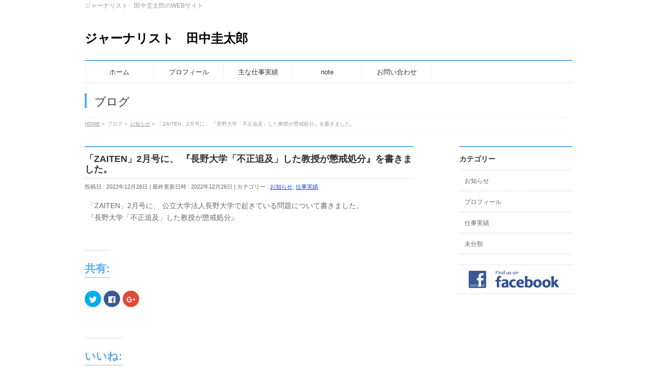

--- FILE ---
content_type: text/html; charset=UTF-8
request_url: http://tanakakeitaro.link/archives/1312
body_size: 9323
content:
<!DOCTYPE html>
<!--[if IE]>
<meta http-equiv="X-UA-Compatible" content="IE=Edge">
<![endif]-->
<html xmlns:fb="http://ogp.me/ns/fb#" lang="ja">
<head>
<meta charset="UTF-8" />
<title>「ZAITEN」2月号に、  『長野大学「不正追及」した教授が懲戒処分』を書きました。 | ジャーナリスト　田中圭太郎</title>
<link rel="start" href="http://tanakakeitaro.link" title="HOME" />

<meta id="viewport" name="viewport" content="width=device-width, initial-scale=1">
<!--[if lt IE 9]><script src="http://tanakakeitaro.link/wp-content/themes/biz-vektor/js/html5.js"></script><![endif]-->
<meta name="keywords" content="ジャーナリスト,ライター,田中圭太郎" />
<link rel='dns-prefetch' href='//s0.wp.com' />
<link rel='dns-prefetch' href='//maxcdn.bootstrapcdn.com' />
<link rel='dns-prefetch' href='//fonts.googleapis.com' />
<link rel='dns-prefetch' href='//s.w.org' />
<link rel="alternate" type="application/rss+xml" title="ジャーナリスト　田中圭太郎 &raquo; フィード" href="http://tanakakeitaro.link/feed" />
<link rel="alternate" type="application/rss+xml" title="ジャーナリスト　田中圭太郎 &raquo; コメントフィード" href="http://tanakakeitaro.link/comments/feed" />
<link rel="alternate" type="application/rss+xml" title="ジャーナリスト　田中圭太郎 &raquo; 「ZAITEN」2月号に、  『長野大学「不正追及」した教授が懲戒処分』を書きました。 のコメントのフィード" href="http://tanakakeitaro.link/archives/1312/feed" />
<meta name="description" content="「ZAITEN」2月号に、 公立大学法人長野大学で起きている問題について書きました。『長野大学「不正追及」した教授が懲戒処分』" />
<style type="text/css">.keyColorBG,.keyColorBGh:hover,.keyColor_bg,.keyColor_bg_hover:hover{background-color: #59abf2;}.keyColorCl,.keyColorClh:hover,.keyColor_txt,.keyColor_txt_hover:hover{color: #59abf2;}.keyColorBd,.keyColorBdh:hover,.keyColor_border,.keyColor_border_hover:hover{border-color: #59abf2;}.color_keyBG,.color_keyBGh:hover,.color_key_bg,.color_key_bg_hover:hover{background-color: #59abf2;}.color_keyCl,.color_keyClh:hover,.color_key_txt,.color_key_txt_hover:hover{color: #59abf2;}.color_keyBd,.color_keyBdh:hover,.color_key_border,.color_key_border_hover:hover{border-color: #59abf2;}</style>
		<script type="text/javascript">
			window._wpemojiSettings = {"baseUrl":"https:\/\/s.w.org\/images\/core\/emoji\/2.2.1\/72x72\/","ext":".png","svgUrl":"https:\/\/s.w.org\/images\/core\/emoji\/2.2.1\/svg\/","svgExt":".svg","source":{"concatemoji":"http:\/\/tanakakeitaro.link\/wp-includes\/js\/wp-emoji-release.min.js?ver=4.7.29"}};
			!function(t,a,e){var r,n,i,o=a.createElement("canvas"),l=o.getContext&&o.getContext("2d");function c(t){var e=a.createElement("script");e.src=t,e.defer=e.type="text/javascript",a.getElementsByTagName("head")[0].appendChild(e)}for(i=Array("flag","emoji4"),e.supports={everything:!0,everythingExceptFlag:!0},n=0;n<i.length;n++)e.supports[i[n]]=function(t){var e,a=String.fromCharCode;if(!l||!l.fillText)return!1;switch(l.clearRect(0,0,o.width,o.height),l.textBaseline="top",l.font="600 32px Arial",t){case"flag":return(l.fillText(a(55356,56826,55356,56819),0,0),o.toDataURL().length<3e3)?!1:(l.clearRect(0,0,o.width,o.height),l.fillText(a(55356,57331,65039,8205,55356,57096),0,0),e=o.toDataURL(),l.clearRect(0,0,o.width,o.height),l.fillText(a(55356,57331,55356,57096),0,0),e!==o.toDataURL());case"emoji4":return l.fillText(a(55357,56425,55356,57341,8205,55357,56507),0,0),e=o.toDataURL(),l.clearRect(0,0,o.width,o.height),l.fillText(a(55357,56425,55356,57341,55357,56507),0,0),e!==o.toDataURL()}return!1}(i[n]),e.supports.everything=e.supports.everything&&e.supports[i[n]],"flag"!==i[n]&&(e.supports.everythingExceptFlag=e.supports.everythingExceptFlag&&e.supports[i[n]]);e.supports.everythingExceptFlag=e.supports.everythingExceptFlag&&!e.supports.flag,e.DOMReady=!1,e.readyCallback=function(){e.DOMReady=!0},e.supports.everything||(r=function(){e.readyCallback()},a.addEventListener?(a.addEventListener("DOMContentLoaded",r,!1),t.addEventListener("load",r,!1)):(t.attachEvent("onload",r),a.attachEvent("onreadystatechange",function(){"complete"===a.readyState&&e.readyCallback()})),(r=e.source||{}).concatemoji?c(r.concatemoji):r.wpemoji&&r.twemoji&&(c(r.twemoji),c(r.wpemoji)))}(window,document,window._wpemojiSettings);
		</script>
		<style type="text/css">
img.wp-smiley,
img.emoji {
	display: inline !important;
	border: none !important;
	box-shadow: none !important;
	height: 1em !important;
	width: 1em !important;
	margin: 0 .07em !important;
	vertical-align: -0.1em !important;
	background: none !important;
	padding: 0 !important;
}
</style>
<link rel='stylesheet' id='contact-form-7-css'  href='http://tanakakeitaro.link/wp-content/plugins/contact-form-7/includes/css/styles.css?ver=4.6' type='text/css' media='all' />
<link rel='stylesheet' id='Biz_Vektor_common_style-css'  href='http://tanakakeitaro.link/wp-content/themes/biz-vektor/css/bizvektor_common_min.css?ver=1.9.7' type='text/css' media='all' />
<link rel='stylesheet' id='Biz_Vektor_Design_style-css'  href='http://tanakakeitaro.link/wp-content/plugins/biz-vektor-neat/css/neat.min.css?ver=0.2.4.0' type='text/css' media='all' />
<link rel='stylesheet' id='Biz_Vektor_plugin_sns_style-css'  href='http://tanakakeitaro.link/wp-content/themes/biz-vektor/plugins/sns/style_bizvektor_sns.css?ver=4.7.29' type='text/css' media='all' />
<link rel='stylesheet' id='Biz_Vektor_add_font_awesome-css'  href='//maxcdn.bootstrapcdn.com/font-awesome/4.3.0/css/font-awesome.min.css?ver=4.7.29' type='text/css' media='all' />
<link rel='stylesheet' id='Biz_Vektor_add_web_fonts-css'  href='//fonts.googleapis.com/css?family=Droid+Sans%3A700%7CLato%3A900%7CAnton&#038;ver=4.7.29' type='text/css' media='all' />
<link rel='stylesheet' id='social-logos-css'  href='http://tanakakeitaro.link/wp-content/plugins/jetpack/_inc/social-logos/social-logos.min.css?ver=1' type='text/css' media='all' />
<link rel='stylesheet' id='jetpack_css-css'  href='http://tanakakeitaro.link/wp-content/plugins/jetpack/css/jetpack.css?ver=5.6.5' type='text/css' media='all' />
<script type='text/javascript' src='http://tanakakeitaro.link/wp-includes/js/jquery/jquery.js?ver=1.12.4'></script>
<script type='text/javascript' src='http://tanakakeitaro.link/wp-includes/js/jquery/jquery-migrate.min.js?ver=1.4.1'></script>
<script type='text/javascript'>
/* <![CDATA[ */
var related_posts_js_options = {"post_heading":"h4"};
/* ]]> */
</script>
<script type='text/javascript' src='http://tanakakeitaro.link/wp-content/plugins/jetpack/modules/related-posts/related-posts.js?ver=20150408'></script>
<link rel='https://api.w.org/' href='http://tanakakeitaro.link/wp-json/' />
<link rel="EditURI" type="application/rsd+xml" title="RSD" href="http://tanakakeitaro.link/xmlrpc.php?rsd" />
<link rel="wlwmanifest" type="application/wlwmanifest+xml" href="http://tanakakeitaro.link/wp-includes/wlwmanifest.xml" /> 
<link rel='prev' title='「JBpress」に、『東京パラリンピックから1年で見えた課題、「終われば元通り」をどう変えるか』を書きました。' href='http://tanakakeitaro.link/archives/1310' />
<link rel='next' title='「ITmediaビジネスオンライン」に、 『本田宗一郎が「すぐにやれ」と命じたこと　ホンダ倉石誠司会長に聞く：多様性こそがホンダのDNA』を書きました。' href='http://tanakakeitaro.link/archives/1314' />
<link rel="canonical" href="http://tanakakeitaro.link/archives/1312" />
<link rel='shortlink' href='https://wp.me/p9sz3M-la' />
<link rel="alternate" type="application/json+oembed" href="http://tanakakeitaro.link/wp-json/oembed/1.0/embed?url=http%3A%2F%2Ftanakakeitaro.link%2Farchives%2F1312" />
<link rel="alternate" type="text/xml+oembed" href="http://tanakakeitaro.link/wp-json/oembed/1.0/embed?url=http%3A%2F%2Ftanakakeitaro.link%2Farchives%2F1312&#038;format=xml" />

<link rel='dns-prefetch' href='//v0.wordpress.com'/>
<link rel='dns-prefetch' href='//widgets.wp.com'/>
<link rel='dns-prefetch' href='//s0.wp.com'/>
<link rel='dns-prefetch' href='//0.gravatar.com'/>
<link rel='dns-prefetch' href='//1.gravatar.com'/>
<link rel='dns-prefetch' href='//2.gravatar.com'/>
<link rel='dns-prefetch' href='//i0.wp.com'/>
<link rel='dns-prefetch' href='//i1.wp.com'/>
<link rel='dns-prefetch' href='//i2.wp.com'/>
<style type='text/css'>img#wpstats{display:none}</style><!-- [ BizVektor OGP ] -->
<meta property="og:site_name" content="ジャーナリスト　田中圭太郎" />
<meta property="og:url" content="http://tanakakeitaro.link/archives/1312" />
<meta property="fb:app_id" content="" />
<meta property="og:type" content="article" />
<meta property="og:title" content="「ZAITEN」2月号に、  『長野大学「不正追及」した教授が懲戒処分』を書きました。 | ジャーナリスト　田中圭太郎" />
<meta property="og:description" content="「ZAITEN」2月号に、 公立大学法人長野大学で起きている問題について書きました。 『長野大学「不正追及」した教授が懲戒処分』" />
<!-- [ /BizVektor OGP ] -->
<!--[if lte IE 8]>
<link rel="stylesheet" type="text/css" media="all" href="http://tanakakeitaro.link/wp-content/plugins/biz-vektor-neat/css/neat_old_ie.css" />
<![endif]-->
<link rel="pingback" href="http://tanakakeitaro.link/xmlrpc.php" />
<meta name="description" content="「ZAITEN」2月号に、 公立大学法人長野大学で起きている問題について書きました。 『長野大学「不正追及」し&hellip;" />
<style type="text/css" id="custom-background-css">
body.custom-background { background-color: #ffffff; }
</style>

<!-- Jetpack Open Graph Tags -->
<meta property="og:type" content="article" />
<meta property="og:title" content="「ZAITEN」2月号に、  『長野大学「不正追及」した教授が懲戒処分』を書きました。" />
<meta property="og:url" content="http://tanakakeitaro.link/archives/1312" />
<meta property="og:description" content="「ZAITEN」2月号に、 公立大学法人長野大学で起きている問題について書きました。 『長野大学「不正追及」し&hellip;" />
<meta property="article:published_time" content="2022-12-26T01:53:58+00:00" />
<meta property="article:modified_time" content="2022-12-26T01:53:58+00:00" />
<meta property="og:site_name" content="ジャーナリスト　田中圭太郎" />
<meta property="og:image" content="https://s0.wp.com/i/blank.jpg" />
<meta property="og:locale" content="ja_JP" />
<meta name="twitter:text:title" content="「ZAITEN」2月号に、  『長野大学「不正追及」した教授が懲戒処分』を書きました。" />
<meta name="twitter:card" content="summary" />
<style type="text/css">


a { color:#1048e5; }

#searchform input[type=submit],
p.form-submit input[type=submit],
form#searchform input#searchsubmit,
#content form input.wpcf7-submit,
#confirm-button input,
a.btn,
.linkBtn a,
input[type=button],
input[type=submit] { background-color: #59abf2; }

#headContactTel { color:#59abf2; }

#gMenu .assistive-text { background-color:#59abf2; }
#gMenu .menu { border-top-color:#59abf2; }
#gMenu .menu li a:hover { background-color:#c5d7e8; }
#gMenu .menu li a span { color:#59abf2; }
#gMenu .menu li.current_page_item > a { background-color:#c5d7e8; }
#gMenu .menu li a strong:before { color:#59abf2; }
@media (min-width:770px) {
#gMenu .menu > li.current-menu-ancestor > a,
#gMenu .menu > li.current_page_ancestor > a,
#gMenu .menu > li.current-page-ancestor > a { background-color:#c5d7e8; }
}

#pageTitBnr #pageTitInner #pageTit { border-left-color:#59abf2; }

.sideTower li#sideContact.sideBnr a,
#sideTower li#sideContact.sideBnr a,
#content .infoList .rssBtn a,
form#searchform input#searchsubmit { background-color: #59abf2; }

.sideTower li#sideContact.sideBnr a:hover,
#sideTower li#sideContact.sideBnr a:hover,
#content .infoList .rssBtn a:hover,
form#searchform input#searchsubmit:hover { background-color: #1048e5; }

#content h2,
#content h1.contentTitle,
#content h1.entryPostTitle ,
.sideTower .localHead,
#sideTower .localHead { border-top-color:#59abf2; }

#content h3 { color:#59abf2; }

#content table th { background-color:#c5d7e8; }
#content table thead th { background-color:#c5d7e8; }

#content .mainFootContact p.mainFootTxt span.mainFootTel { color:#59abf2; }
#content .mainFootContact .mainFootBt a { background-color: #59abf2; }
#content .mainFootContact .mainFootBt a:hover { background-color: #1048e5; }

#content .child_page_block h4 a { border-left-color:#59abf2; }

#content .infoList .infoCate a { border-color:#1048e5; color:#1048e5 }
#content .infoList .infoCate a:hover { background-color: #1048e5; }

.paging span,
.paging a	{ color:#59abf2; border-color:#59abf2; }
.paging span.current,
.paging a:hover	{ background-color:#59abf2; }

	/* アクティブのページ */
.sideTower .sideWidget li a:hover,
.sideTower .sideWidget li.current_page_item > a,
.sideTower .sideWidget li.current-cat > a,
#sideTower .sideWidget li a:hover,
#sideTower .sideWidget li.current_page_item > a,
#sideTower .sideWidget li.current-cat > a	{ color:#59abf2; background-color: #c5d7e8;}
.sideTower .ttBoxSection .ttBox a:hover,
#sideTower .ttBoxSection .ttBox a:hover { color: #59abf2; }

#pagetop a { background-color: #59abf2; }
#pagetop a:hover { background-color: #1048e5; }
.moreLink a { background-color: #59abf2; }
.moreLink a:hover { background-color: #1048e5; }

#content #topPr h3 a { border-left-color:#59abf2; }


</style>



	<style type="text/css">
/*-------------------------------------------*/
/*	menu divide
/*-------------------------------------------*/
@media (min-width: 970px) {
#gMenu .menu > li { width:135px; text-align:center; }
#gMenu .menu > li.current_menu_item,
#gMenu .menu > li.current-menu-item,
#gMenu .menu > li.current-menu-ancestor,
#gMenu .menu > li.current_page_item,
#gMenu .menu > li.current_page_ancestor,
#gMenu .menu > li.current-page-ancestor { width:139px; }
}
</style>
<!--[if lte IE 8]>
<style type="text/css">
#gMenu .menu li { width:135px; text-align:center; }
#gMenu .menu li.current_page_item,
#gMenu .menu li.current_page_ancestor { width:139px; }
</style>
<![endif]-->
<style type="text/css">
/*-------------------------------------------*/
/*	font
/*-------------------------------------------*/
h1,h2,h3,h4,h4,h5,h6,#header #site-title,#pageTitBnr #pageTitInner #pageTit,#content .leadTxt,#sideTower .localHead {font-family: "ヒラギノ角ゴ Pro W3","Hiragino Kaku Gothic Pro","メイリオ",Meiryo,Osaka,"ＭＳ Ｐゴシック","MS PGothic",sans-serif; }
#pageTitBnr #pageTitInner #pageTit { font-weight:lighter; }
#gMenu .menu li a strong {font-family: "ヒラギノ角ゴ Pro W3","Hiragino Kaku Gothic Pro","メイリオ",Meiryo,Osaka,"ＭＳ Ｐゴシック","MS PGothic",sans-serif; }
</style>
<link rel="stylesheet" href="http://tanakakeitaro.link/wp-content/themes/biz-vektor/style.css" type="text/css" media="all" />
<script type="text/javascript">
  var _gaq = _gaq || [];
  _gaq.push(['_setAccount', 'UA-53886933-4']);
  _gaq.push(['_trackPageview']);
    (function() {
	var ga = document.createElement('script'); ga.type = 'text/javascript'; ga.async = true;
	ga.src = ('https:' == document.location.protocol ? 'https://ssl' : 'http://www') + '.google-analytics.com/ga.js';
	var s = document.getElementsByTagName('script')[0]; s.parentNode.insertBefore(ga, s);
  })();
</script>
</head>

<body class="post-template-default single single-post postid-1312 single-format-standard custom-background two-column right-sidebar">

<div id="fb-root"></div>

<div id="wrap">

<!--[if lte IE 8]>
<div id="eradi_ie_box">
<div class="alert_title">ご利用の <span style="font-weight: bold;">Internet Exproler</span> は古すぎます。</div>
<p>あなたがご利用の Internet Explorer はすでにサポートが終了しているため、正しい表示・動作を保証しておりません。<br />
古い Internet Exproler はセキュリティーの観点からも、<a href="https://www.microsoft.com/ja-jp/windows/lifecycle/iesupport/" target="_blank" >新しいブラウザに移行する事が強く推奨されています。</a><br />
<a href="http://windows.microsoft.com/ja-jp/internet-explorer/" target="_blank" >最新のInternet Exproler</a> や <a href="https://www.microsoft.com/ja-jp/windows/microsoft-edge" target="_blank" >Edge</a> を利用するか、<a href="https://www.google.co.jp/chrome/browser/index.html" target="_blank">Chrome</a> や <a href="https://www.mozilla.org/ja/firefox/new/" target="_blank">Firefox</a> など、より早くて快適なブラウザをご利用ください。</p>
</div>
<![endif]-->

<!-- [ #headerTop ] -->
<div id="headerTop">
<div class="innerBox">
<div id="site-description">ジャーナリスト　田中圭太郎のWEBサイト</div>
</div>
</div><!-- [ /#headerTop ] -->

<!-- [ #header ] -->
<div id="header">
<div id="headerInner" class="innerBox">
<!-- [ #headLogo ] -->
<div id="site-title">
<a href="http://tanakakeitaro.link/" title="ジャーナリスト　田中圭太郎" rel="home">
ジャーナリスト　田中圭太郎</a>
</div>
<!-- [ /#headLogo ] -->

<!-- [ #headContact ] -->
<!-- [ /#headContact ] -->

</div>
<!-- #headerInner -->
</div>
<!-- [ /#header ] -->


<!-- [ #gMenu ] -->
<div id="gMenu" class="itemClose">
<div id="gMenuInner" class="innerBox">
<h3 class="assistive-text" onclick="showHide('gMenu');"><span>MENU</span></h3>
<div class="skip-link screen-reader-text">
	<a href="#content" title="メニューを飛ばす">メニューを飛ばす</a>
</div>
<div class="menu-love-oita%ef%bc%81-container"><ul id="menu-love-oita%ef%bc%81" class="menu"><li id="menu-item-48" class="menu-item menu-item-type-post_type menu-item-object-page menu-item-home"><a href="http://tanakakeitaro.link/"><strong>ホーム</strong></a></li>
<li id="menu-item-14" class="menu-item menu-item-type-post_type menu-item-object-page"><a href="http://tanakakeitaro.link/profile"><strong>プロフィール</strong></a></li>
<li id="menu-item-21" class="menu-item menu-item-type-post_type menu-item-object-page"><a href="http://tanakakeitaro.link/work"><strong>主な仕事実績</strong></a></li>
<li id="menu-item-71" class="menu-item menu-item-type-custom menu-item-object-custom"><a href="https://note.mu/tanakakeitaro"><strong>note</strong></a></li>
<li id="menu-item-20" class="menu-item menu-item-type-post_type menu-item-object-page"><a href="http://tanakakeitaro.link/contact"><strong>お問い合わせ</strong></a></li>
</ul></div>
</div><!-- [ /#gMenuInner ] -->
</div>
<!-- [ /#gMenu ] -->


<div id="pageTitBnr">
<div class="innerBox">
<div id="pageTitInner">
<div id="pageTit">
ブログ</div>
</div><!-- [ /#pageTitInner ] -->
</div>
</div><!-- [ /#pageTitBnr ] -->
<!-- [ #panList ] -->
<div id="panList">
<div id="panListInner" class="innerBox">
<ul><li id="panHome"><a href="http://tanakakeitaro.link"><span>HOME</span></a> &raquo; </li><li itemscope itemtype="http://data-vocabulary.org/Breadcrumb"><span itemprop="title">ブログ</span> &raquo; </li><li itemscope itemtype="http://data-vocabulary.org/Breadcrumb"><a href="http://tanakakeitaro.link/archives/category/notice" itemprop="url"><span itemprop="title">お知らせ</span></a> &raquo; </li><li><span>「ZAITEN」2月号に、  『長野大学「不正追及」した教授が懲戒処分』を書きました。</span></li></ul></div>
</div>
<!-- [ /#panList ] -->

<div id="main">
<!-- [ #container ] -->
<div id="container" class="innerBox">
	<!-- [ #content ] -->
	<div id="content" class="content">

<!-- [ #post- ] -->
<div id="post-1312" class="post-1312 post type-post status-publish format-standard hentry category-notice category-13">
		<h1 class="entryPostTitle entry-title">「ZAITEN」2月号に、  『長野大学「不正追及」した教授が懲戒処分』を書きました。</h1>
	<div class="entry-meta">
<span class="published">投稿日 : 2022年12月26日</span>
<span class="updated entry-meta-items">最終更新日時 : 2022年12月26日</span>
<span class="vcard author entry-meta-items">投稿者 : <span class="fn">keitaro.tanaka</span></span>
<span class="tags entry-meta-items">カテゴリー :  <a href="http://tanakakeitaro.link/archives/category/notice" rel="tag">お知らせ</a>, <a href="http://tanakakeitaro.link/archives/category/%e4%bb%95%e4%ba%8b%e5%ae%9f%e7%b8%be" rel="tag">仕事実績</a></span>
</div>
<!-- .entry-meta -->	<div class="entry-content post-content">
		<p>「ZAITEN」2月号に、 公立大学法人長野大学で起きている問題について書きました。<br />
『長野大学「不正追及」した教授が懲戒処分』</p>
<div class="sharedaddy sd-sharing-enabled"><div class="robots-nocontent sd-block sd-social sd-social-icon sd-sharing"><h3 class="sd-title">共有:</h3><div class="sd-content"><ul><li class="share-twitter"><a rel="nofollow" data-shared="sharing-twitter-1312" class="share-twitter sd-button share-icon no-text" href="http://tanakakeitaro.link/archives/1312?share=twitter" target="_blank" title="クリックして Twitter で共有"><span></span><span class="sharing-screen-reader-text">クリックして Twitter で共有 (新しいウィンドウで開きます)</span></a></li><li class="share-facebook"><a rel="nofollow" data-shared="sharing-facebook-1312" class="share-facebook sd-button share-icon no-text" href="http://tanakakeitaro.link/archives/1312?share=facebook" target="_blank" title="Facebook で共有するにはクリックしてください"><span></span><span class="sharing-screen-reader-text">Facebook で共有するにはクリックしてください (新しいウィンドウで開きます)</span></a></li><li class="share-google-plus-1"><a rel="nofollow" data-shared="sharing-google-1312" class="share-google-plus-1 sd-button share-icon no-text" href="http://tanakakeitaro.link/archives/1312?share=google-plus-1" target="_blank" title="クリックして Google+ で共有"><span></span><span class="sharing-screen-reader-text">クリックして Google+ で共有 (新しいウィンドウで開きます)</span></a></li><li class="share-end"></li></ul></div></div></div><div class='sharedaddy sd-block sd-like jetpack-likes-widget-wrapper jetpack-likes-widget-unloaded' id='like-post-wrapper-139794982-1312-697218452ffa0' data-src='https://widgets.wp.com/likes/#blog_id=139794982&amp;post_id=1312&amp;origin=tanakakeitaro.link&amp;obj_id=139794982-1312-697218452ffa0' data-name='like-post-frame-139794982-1312-697218452ffa0'><h3 class="sd-title">いいね:</h3><div class='likes-widget-placeholder post-likes-widget-placeholder' style='height: 55px;'><span class='button'><span>いいね</span></span> <span class="loading">読み込み中...</span></div><span class='sd-text-color'></span><a class='sd-link-color'></a></div>
<div id='jp-relatedposts' class='jp-relatedposts' >
	<h3 class="jp-relatedposts-headline"><em>関連</em></h3>
</div>		
		<div class="entry-utility">
					</div>
		<!-- .entry-utility -->
	</div><!-- .entry-content -->


<!-- [ .socialSet ] -->

<div class="socialSet">

<script>window.twttr=(function(d,s,id){var js,fjs=d.getElementsByTagName(s)[0],t=window.twttr||{};if(d.getElementById(id))return t;js=d.createElement(s);js.id=id;js.src="https://platform.twitter.com/widgets.js";fjs.parentNode.insertBefore(js,fjs);t._e=[];t.ready=function(f){t._e.push(f);};return t;}(document,"script","twitter-wjs"));</script>

<ul style="margin-left:0px;">

<li class="sb_facebook sb_icon">
<a href="http://www.facebook.com/sharer.php?src=bm&u=http://tanakakeitaro.link/archives/1312&amp;t=%E3%80%8CZAITEN%E3%80%8D2%E6%9C%88%E5%8F%B7%E3%81%AB%E3%80%81++%E3%80%8E%E9%95%B7%E9%87%8E%E5%A4%A7%E5%AD%A6%E3%80%8C%E4%B8%8D%E6%AD%A3%E8%BF%BD%E5%8F%8A%E3%80%8D%E3%81%97%E3%81%9F%E6%95%99%E6%8E%88%E3%81%8C%E6%87%B2%E6%88%92%E5%87%A6%E5%88%86%E3%80%8F%E3%82%92%E6%9B%B8%E3%81%8D%E3%81%BE%E3%81%97%E3%81%9F%E3%80%82+%7C+%E3%82%B8%E3%83%A3%E3%83%BC%E3%83%8A%E3%83%AA%E3%82%B9%E3%83%88%E3%80%80%E7%94%B0%E4%B8%AD%E5%9C%AD%E5%A4%AA%E9%83%8E" target="_blank" onclick="javascript:window.open(this.href, '', 'menubar=no,toolbar=no,resizable=yes,scrollbars=yes,height=400,width=600');return false;" ><span class="vk_icon_w_r_sns_fb icon_sns"></span><span class="sns_txt">Facebook</span>
</a>
</li>

<li class="sb_hatena sb_icon">
<a href="http://b.hatena.ne.jp/add?mode=confirm&url=http://tanakakeitaro.link/archives/1312&amp;title=%E3%80%8CZAITEN%E3%80%8D2%E6%9C%88%E5%8F%B7%E3%81%AB%E3%80%81++%E3%80%8E%E9%95%B7%E9%87%8E%E5%A4%A7%E5%AD%A6%E3%80%8C%E4%B8%8D%E6%AD%A3%E8%BF%BD%E5%8F%8A%E3%80%8D%E3%81%97%E3%81%9F%E6%95%99%E6%8E%88%E3%81%8C%E6%87%B2%E6%88%92%E5%87%A6%E5%88%86%E3%80%8F%E3%82%92%E6%9B%B8%E3%81%8D%E3%81%BE%E3%81%97%E3%81%9F%E3%80%82+%7C+%E3%82%B8%E3%83%A3%E3%83%BC%E3%83%8A%E3%83%AA%E3%82%B9%E3%83%88%E3%80%80%E7%94%B0%E4%B8%AD%E5%9C%AD%E5%A4%AA%E9%83%8E" target="_blank" onclick="javascript:window.open(this.href, '', 'menubar=no,toolbar=no,resizable=yes,scrollbars=yes,height=400,width=520');return false;"><span class="vk_icon_w_r_sns_hatena icon_sns"></span><span class="sns_txt">Hatena</span></a>
</li>

<li class="sb_twitter sb_icon">
<a href="http://twitter.com/intent/tweet?url=http://tanakakeitaro.link/archives/1312&amp;text=%E3%80%8CZAITEN%E3%80%8D2%E6%9C%88%E5%8F%B7%E3%81%AB%E3%80%81++%E3%80%8E%E9%95%B7%E9%87%8E%E5%A4%A7%E5%AD%A6%E3%80%8C%E4%B8%8D%E6%AD%A3%E8%BF%BD%E5%8F%8A%E3%80%8D%E3%81%97%E3%81%9F%E6%95%99%E6%8E%88%E3%81%8C%E6%87%B2%E6%88%92%E5%87%A6%E5%88%86%E3%80%8F%E3%82%92%E6%9B%B8%E3%81%8D%E3%81%BE%E3%81%97%E3%81%9F%E3%80%82+%7C+%E3%82%B8%E3%83%A3%E3%83%BC%E3%83%8A%E3%83%AA%E3%82%B9%E3%83%88%E3%80%80%E7%94%B0%E4%B8%AD%E5%9C%AD%E5%A4%AA%E9%83%8E" target="_blank" onclick="javascript:window.open(this.href, '', 'menubar=no,toolbar=no,resizable=yes,scrollbars=yes,height=300,width=600');return false;" ><span class="vk_icon_w_r_sns_twitter icon_sns"></span><span class="sns_txt">twitter</span></a>
</li>

<li class="sb_google sb_icon">
<a href="https://plus.google.com/share?url=http://tanakakeitaro.link/archives/1312&amp;t=%E3%80%8CZAITEN%E3%80%8D2%E6%9C%88%E5%8F%B7%E3%81%AB%E3%80%81++%E3%80%8E%E9%95%B7%E9%87%8E%E5%A4%A7%E5%AD%A6%E3%80%8C%E4%B8%8D%E6%AD%A3%E8%BF%BD%E5%8F%8A%E3%80%8D%E3%81%97%E3%81%9F%E6%95%99%E6%8E%88%E3%81%8C%E6%87%B2%E6%88%92%E5%87%A6%E5%88%86%E3%80%8F%E3%82%92%E6%9B%B8%E3%81%8D%E3%81%BE%E3%81%97%E3%81%9F%E3%80%82+%7C+%E3%82%B8%E3%83%A3%E3%83%BC%E3%83%8A%E3%83%AA%E3%82%B9%E3%83%88%E3%80%80%E7%94%B0%E4%B8%AD%E5%9C%AD%E5%A4%AA%E9%83%8E" target="_blank" onclick="javascript:window.open(this.href, '', 'menubar=no,toolbar=no,resizable=yes,scrollbars=yes,height=600,width=600');return false;"><span class="vk_icon_w_r_sns_google icon_sns"></span><span class="sns_txt">Google+</span></a>
</li>


<li class="sb_pocket"><span></span>
<a data-pocket-label="pocket" data-pocket-count="horizontal" class="pocket-btn" data-save-url="http://tanakakeitaro.link/archives/1312" data-lang="en"></a>
<script type="text/javascript">!function(d,i){if(!d.getElementById(i)){var j=d.createElement("script");j.id=i;j.src="https://widgets.getpocket.com/v1/j/btn.js?v=1";var w=d.getElementById(i);d.body.appendChild(j);}}(document,"pocket-btn-js");</script>
</li>

</ul>

</div>
<!-- [ /.socialSet ] -->
<div id="nav-below" class="navigation">
	<div class="nav-previous"><a href="http://tanakakeitaro.link/archives/1310" rel="prev"><span class="meta-nav">&larr;</span> 「JBpress」に、『東京パラリンピックから1年で見えた課題、「終われば元通り」をどう変えるか』を書きました。</a></div>
	<div class="nav-next"><a href="http://tanakakeitaro.link/archives/1314" rel="next">「ITmediaビジネスオンライン」に、 『本田宗一郎が「すぐにやれ」と命じたこと　ホンダ倉石誠司会長に聞く：多様性こそがホンダのDNA』を書きました。 <span class="meta-nav">&rarr;</span></a></div>
</div><!-- #nav-below -->
</div>
<!-- [ /#post- ] -->


<div id="comments">





</div><!-- #comments -->



</div>
<!-- [ /#content ] -->

<!-- [ #sideTower ] -->
<div id="sideTower" class="sideTower">
	<div class="localSection sideWidget">
	<div class="localNaviBox">
	<h3 class="localHead">カテゴリー</h3>
	<ul class="localNavi">
		<li class="cat-item cat-item-2"><a href="http://tanakakeitaro.link/archives/category/notice" >お知らせ</a>
</li>
	<li class="cat-item cat-item-3"><a href="http://tanakakeitaro.link/archives/category/profile" >プロフィール</a>
</li>
	<li class="cat-item cat-item-13"><a href="http://tanakakeitaro.link/archives/category/%e4%bb%95%e4%ba%8b%e5%ae%9f%e7%b8%be" >仕事実績</a>
</li>
	<li class="cat-item cat-item-1"><a href="http://tanakakeitaro.link/archives/category/%e6%9c%aa%e5%88%86%e9%a1%9e" >未分類</a>
</li>
 
	</ul>
	</div>
	</div>
	<ul id="snsBnr"><li><a href="https://www.facebook.com/k.taro.tanaka" target="_blank"><img src="http://tanakakeitaro.link/wp-content/themes/biz-vektor/images/bnr_facebook.png" alt="facebook" /></a></li>
</ul></div>
<!-- [ /#sideTower ] -->
</div>
<!-- [ /#container ] -->

</div><!-- #main -->

<div id="back-top">
<a href="#wrap">
	<img id="pagetop" src="http://tanakakeitaro.link/wp-content/themes/biz-vektor/js/res-vektor/images/footer_pagetop.png" alt="PAGETOP" />
</a>
</div>

<!-- [ #footerSection ] -->
<div id="footerSection">

	<div id="pagetop">
	<div id="pagetopInner" class="innerBox">
	<a href="#wrap">PAGETOP</a>
	</div>
	</div>

	<div id="footMenu">
	<div id="footMenuInner" class="innerBox">
		</div>
	</div>

	<!-- [ #footer ] -->
	<div id="footer">
	<!-- [ #footerInner ] -->
	<div id="footerInner" class="innerBox">
		<dl id="footerOutline">
		<dt>ジャーナリスト　田中圭太郎</dt>
		<dd>
				</dd>
		</dl>
		<!-- [ #footerSiteMap ] -->
		<div id="footerSiteMap">
</div>
		<!-- [ /#footerSiteMap ] -->
	</div>
	<!-- [ /#footerInner ] -->
	</div>
	<!-- [ /#footer ] -->

	<!-- [ #siteBottom ] -->
	<div id="siteBottom">
	<div id="siteBottomInner" class="innerBox">
	<div id="copy">Copyright &copy; <a href="http://tanakakeitaro.link/" rel="home">ジャーナリスト　田中圭太郎</a> All Rights Reserved.</div><div id="powerd">Powered by <a href="https://ja.wordpress.org/">WordPress</a> &amp; <a href="http://bizvektor.com" target="_blank" title="無料WordPressテーマ BizVektor(ビズベクトル)"> BizVektor Theme</a> by <a href="http://www.vektor-inc.co.jp" target="_blank" title="株式会社ベクトル -ウェブサイト制作・WordPressカスタマイズ- [ 愛知県名古屋市 ]">Vektor,Inc.</a> technology.</div>	</div>
	</div>
	<!-- [ /#siteBottom ] -->
</div>
<!-- [ /#footerSection ] -->
</div>
<!-- [ /#wrap ] -->
	<div style="display:none">
	</div>

	<script type="text/javascript">
		window.WPCOM_sharing_counts = {"http:\/\/tanakakeitaro.link\/archives\/1312":1312};
	</script>
<script type='text/javascript' src='http://tanakakeitaro.link/wp-content/plugins/jetpack/modules/photon/photon.js?ver=20130122'></script>
<script type='text/javascript' src='http://tanakakeitaro.link/wp-content/plugins/contact-form-7/includes/js/jquery.form.min.js?ver=3.51.0-2014.06.20'></script>
<script type='text/javascript'>
/* <![CDATA[ */
var _wpcf7 = {"recaptcha":{"messages":{"empty":"\u3042\u306a\u305f\u304c\u30ed\u30dc\u30c3\u30c8\u3067\u306f\u306a\u3044\u3053\u3068\u3092\u8a3c\u660e\u3057\u3066\u304f\u3060\u3055\u3044\u3002"}}};
/* ]]> */
</script>
<script type='text/javascript' src='http://tanakakeitaro.link/wp-content/plugins/contact-form-7/includes/js/scripts.js?ver=4.6'></script>
<script type='text/javascript' src='https://s0.wp.com/wp-content/js/devicepx-jetpack.js?ver=202604'></script>
<script type='text/javascript' src='http://tanakakeitaro.link/wp-includes/js/comment-reply.min.js?ver=4.7.29'></script>
<script type='text/javascript' src='http://tanakakeitaro.link/wp-includes/js/wp-embed.min.js?ver=4.7.29'></script>
<script type='text/javascript'>
/* <![CDATA[ */
var bv_sliderParams = {"slideshowSpeed":"5000","animation":"fade"};
/* ]]> */
</script>
<script type='text/javascript' src='http://tanakakeitaro.link/wp-content/themes/biz-vektor/js/biz-vektor-min.js?ver=1.9.7' defer='defer'></script>
<script type='text/javascript' src='http://tanakakeitaro.link/wp-content/plugins/jetpack/_inc/build/postmessage.min.js?ver=5.6.5'></script>
<script type='text/javascript' src='http://tanakakeitaro.link/wp-content/plugins/jetpack/_inc/build/jquery.jetpack-resize.min.js?ver=5.6.5'></script>
<script type='text/javascript' src='http://tanakakeitaro.link/wp-content/plugins/jetpack/modules/likes/queuehandler.js?ver=5.6.5'></script>
<script type='text/javascript'>
/* <![CDATA[ */
var sharing_js_options = {"lang":"en","counts":"1"};
/* ]]> */
</script>
<script type='text/javascript' src='http://tanakakeitaro.link/wp-content/plugins/jetpack/modules/sharedaddy/sharing.js?ver=5.6.5'></script>
<script type='text/javascript'>
var windowOpen;
			jQuery( document.body ).on( 'click', 'a.share-twitter', function() {
				// If there's another sharing window open, close it.
				if ( 'undefined' !== typeof windowOpen ) {
					windowOpen.close();
				}
				windowOpen = window.open( jQuery( this ).attr( 'href' ), 'wpcomtwitter', 'menubar=1,resizable=1,width=600,height=350' );
				return false;
			});
var windowOpen;
			jQuery( document.body ).on( 'click', 'a.share-facebook', function() {
				// If there's another sharing window open, close it.
				if ( 'undefined' !== typeof windowOpen ) {
					windowOpen.close();
				}
				windowOpen = window.open( jQuery( this ).attr( 'href' ), 'wpcomfacebook', 'menubar=1,resizable=1,width=600,height=400' );
				return false;
			});
var windowOpen;
			jQuery( document.body ).on( 'click', 'a.share-google-plus-1', function() {
				// If there's another sharing window open, close it.
				if ( 'undefined' !== typeof windowOpen ) {
					windowOpen.close();
				}
				windowOpen = window.open( jQuery( this ).attr( 'href' ), 'wpcomgoogle-plus-1', 'menubar=1,resizable=1,width=480,height=550' );
				return false;
			});
</script>
	<iframe src='https://widgets.wp.com/likes/master.html?ver=20171126#ver=20171126&amp;lang=ja' scrolling='no' id='likes-master' name='likes-master' style='display:none;'></iframe>
	<div id='likes-other-gravatars'><div class="likes-text"><span>%d</span>人のブロガーが「いいね」をつけました。</div><ul class="wpl-avatars sd-like-gravatars"></ul></div>
	<script type='text/javascript' src='https://stats.wp.com/e-202604.js' async defer></script>
<script type='text/javascript'>
	_stq = window._stq || [];
	_stq.push([ 'view', {v:'ext',j:'1:5.6.5',blog:'139794982',post:'1312',tz:'9',srv:'tanakakeitaro.link'} ]);
	_stq.push([ 'clickTrackerInit', '139794982', '1312' ]);
</script>
</body>
</html>